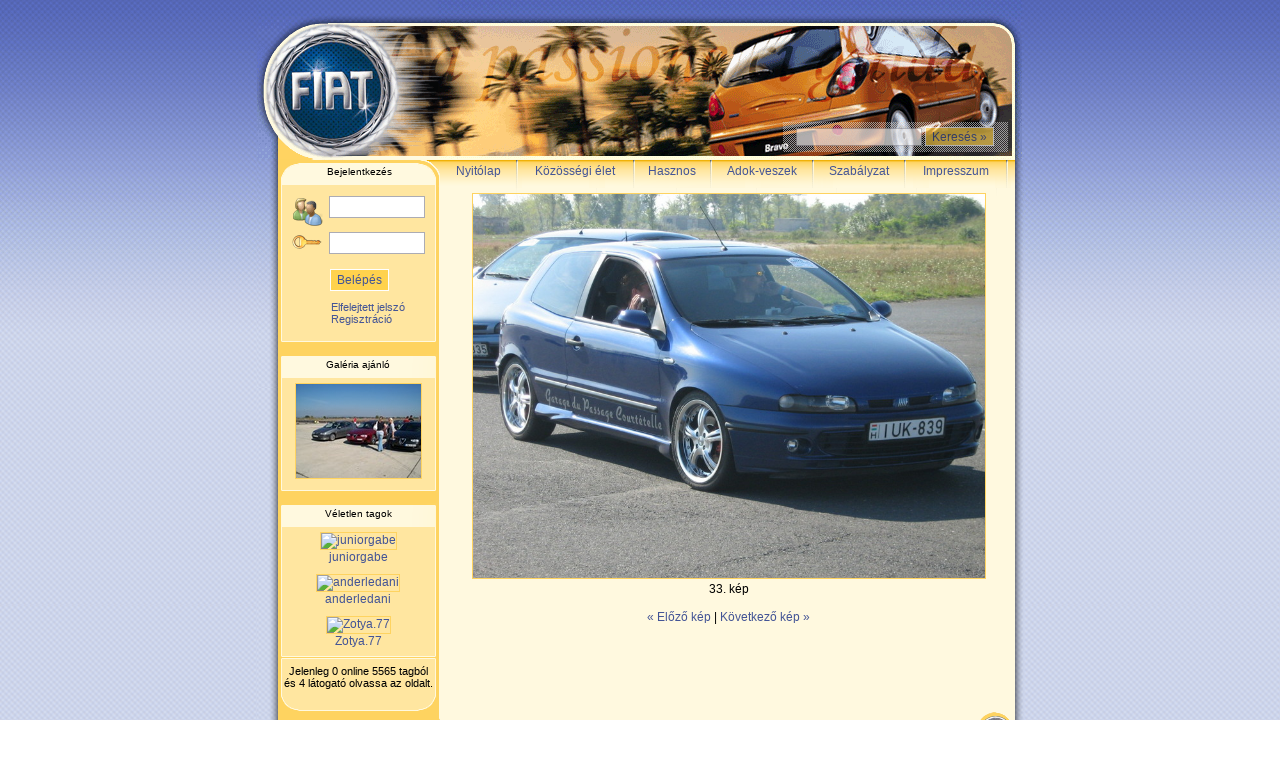

--- FILE ---
content_type: text/html; charset=utf-8
request_url: http://www.fiatbravo.hu/galeria/view.php?id=3857
body_size: 2228
content:
<!DOCTYPE html PUBLIC "-//W3C//DTD XHTML 1.0 Strict//EN" "http://www.w3.org/TR/xhtml1/DTD/xhtml1-strict.dtd"> 
<html xmlns="http://www.w3.org/1999/xhtml" xmlns:og="http://opengraphprotocol.org/schema/" xmlns:fb="http://www.facebook.com/2008/fbml" xml:lang="hu">
<head>
  <meta name='description' lang='hu' content='Fiat Bravo, Brava, Marea tulajdonosok klubja - www.FiatBravo.hu - La passione ci guida' />
  <meta property='og:description' lang='hu' content='Fiat Bravo, Brava, Marea tulajdonosok klubja - www.FiatBravo.hu - La passione ci guida' />
  <meta property='og:image' content='http://fiatbravo.hu/og_image.jpg' />
  <meta name='keywords' lang='hu' content='Fiat Bravo, Fiat Brava, Fiat Marea, tulajdonosok, klub, taglista, fórum, leírások' />
  <meta name='copyright' content='&copy; 2006-2011 www.fiatbravo.hu' />
  <meta name='robots' content='index, follow, noarchive' />
  <link rel='StyleSheet' href='/style/style.min.css?last' type='text/css' media='screen' />
  <link rel='StyleSheet' href='/js/jquery.fancybox-1.3.4/jquery.fancybox-1.3.4.css?last' type='text/css' media='screen' />
  <link rel='StyleSheet' href='/style/print.min.css' type='text/css' media='print' />
  <link rel='Shortcut Icon' href='/favicon.ico' type='image/x-icon' />
  <script type="text/javascript" src="/js/jquery-1.4.4.min.js"></script>
  <script type="text/javascript" src="/js/jquery.fancybox-1.3.4/jquery.fancybox-1.3.4.pack.js"></script>
  <script type="text/javascript" src="/js/common.min.js"></script>
  <title>Fiat Bravo, Brava, Marea tulajdonosok klubja - www.FiatBravo.hu</title>
</head>
<body>
<div id="wrapper">
  <div id="wrapper_in">
    <!-- Fejléc -->
    <div id="header">
      <div id="left"></div>
      <div id="right">
        <div id="search">
          <form action='../kereses/index.php'>
            <input type='text' name='str' maxlength='64' class='inputbox' style='width: 120px;' /> <input type='submit' value='Keresés &#187;' class='button' style='height: 19px;' />
          </form>
        </div>
      </div>
    </div>

    <!-- Menü -->
    <div id="topmenu">
      <div class="login_top"><div>Bejelentkezés</div></div>
      <ul id="menu" class="menu">
        <li class="m1"><a href="../" class="first">Nyitólap</a></li>
        <li class="sep">&nbsp;</li>
        <li class="m2"><a href="#" onclick="show(1); return false;">Közösségi élet</a>
          <div id="submenu1" class="submenu">
            <ul>
              <li><a href="../hirek/">Hírek</a></li>
              <li><a href="../taglista/">Taglista</a></li>
              <li><a href="../esemenyek/">Események</a></li>
              <li><a href="../galeria/">Galéria</a></li>
            </ul>
          </div>
        </li>
        <li class="sep">&nbsp;</li>
        <li class="m3"><a href="#" onclick="show(2); return false;">Hasznos</a>
          <div id="submenu2" class="submenu">
           <ul>
              <li><a href="../leirasok/">Leírások</a></li>
              <li><a href="../linkek/">Linkek</a></li>
              <li><a href="../kedvezmenyek/">Kedvezményt biztosító helyek</a></li>
            </ul>
          </div>
        </li>
        <li class="sep">&nbsp;</li>
        <li class="m4"><a href="../adok-veszek/" onclick="show(3); return false;">Adok-veszek</a>
          <div id="submenu3" class="submenu">
           <ul>
              <li><a href="../adok-veszek/?cat_id=1">Autók</a></li>
              <li><a href="../adok-veszek/?cat_id=2">Alkatrészek</a></li>
              <li><a href="../adok-veszek/?cat_id=3">Felni, gumi</a></li>
              <li><a href="../adok-veszek/?cat_id=4">Autóhifi</a></li>
              <li><a href="../adok-veszek/?cat_id=5">Tuning</a></li>
              <li><a href="../adok-veszek/?cat_id=6">Egyéb kiegészítők</a></li>
              <li><a href="../adok-veszek/?cat_id=0">Összes kategória</a></li>
            </ul>
          </div>
        </li>
        <li class="sep">&nbsp;</li>
        <li class="m5"><a href="../szabalyzat/">Szabályzat</a></li>
        <li class="sep">&nbsp;</li>
        <li class="m6"><a href="../impresszum/">Impresszum</a></li>
        <li class="sep">&nbsp;</li>
      </ul>
    </div>

    <!-- Tartalom -->
    <div id="content_wrapper">
      <div id="leftmenu">
        <!-- Bejelentkezés -->
        <div class='login_bg'>
          <div>
            <form action='../taglista/login.php' method='post'>
            <input type='hidden' name='return' value='/galeria/view.php?id=3857' />
            <fieldset>
            <p class='loginform'><label for='username'><img src='../style/login_user.gif' alt='Felhasználónév' /></label>
            <input type='text' id='username' name='username' size='12' class='inputbox' /></p>
            <p class='loginform'><label for='password'><img src='../style/login_pwd.gif' alt='Jelszó' /></label>
            <input type='password' id='password' name='password' size='12' class='inputbox' /></p>
            <p><label>&nbsp;</label><input type='submit' name='login' value='Belépés' class='button' /></p>
            <p class="login_links"><a href="/taglista/password_request.php">Elfelejtett jelszó</a><br /><a href="/taglista/registration.php">Regisztráció</a></p>
            </fieldset>
            </form>
          </div>
        </div>
        <div class='login_bottom'></div>

        <!-- Véletlen kép box -->
        <div class='menu_top'><div>Galéria ajánló</div></div>
        <div class='menu_bg'>
          <div style='text-align: center;'><a href='../galeria/view.php?id=3440'><img src='../images/gallery/39/79-s.jpg' alt='../images/gallery/39/79-s.jpg' /></a></div>
        </div>
        <div class='menu_bottom'></div>
        <!-- Legutóbbi autók box -->
        <div class='menu_top'><div>Véletlen tagok</div></div>
        <div class='menu_bg'>
          <div style='text-align: center;'><a href='../taglista/car.php?id=2075'><img src='../images/cars/2075-s.jpg' alt='juniorgabe' /></a><br /><a href='../taglista/?id=6275'>juniorgabe</a></div>
          <div style='text-align: center;'><a href='../taglista/car.php?id=2213'><img src='../images/cars/2213-s.jpg' alt='anderledani' /></a><br /><a href='../taglista/?id=7342'>anderledani</a></div>
          <div style='text-align: center;'><a href='../taglista/car.php?id=1659'><img src='../images/cars/1659-s.jpg' alt='Zotya.77' /></a><br /><a href='../taglista/?id=4405'>Zotya.77</a></div>
        </div>
        <div class='menu_bottom'></div>

        <!-- Bottom box -->
        <div class='bottom_top'></div>
        <div class='bottom_bg'>
          <div>Jelenleg 0 online 5565 tagból és 4 látogató olvassa az oldalt.</div>
        </div>
        <div class='bottom_bottom'></div>

      </div>
      <div id="content">
        <div>
          <div style='width: 100%; text-align: center; margin: 0; padding: 0;'>
            <a href='http://www.fiatbravo.hu/images/gallery/42/33.jpg' rel='lightbox' title='33. kép'><img src='http://www.fiatbravo.hu/images/gallery/42/33.jpg' width='512' alt='33. kép' /></a>
            <br />33. kép
            <br />
            <br />
            <a href="view.php?id=3856">&#171; Előző kép</a> | <a href="view.php?id=3858">Következő kép &#187;</a>
          </div>
        </div>
      </div>
    </div>

    <!-- Lábléc -->
    <div id="footer"><div>&copy; 2026 www.fiatbravo.hu - Minden jog fenntartva. - <a href="../kapcsolat/">Kapcsolat</a></div></div>
    <div id="print-footer">Ennek az oldalnak az eredeti elérhetősége: http://www.fiatbravo.hu<br />&copy; 2026 www.fiatbravo.hu - Minden jog fenntartva.</div>
  </div>
</div>
</body>
</html>



--- FILE ---
content_type: text/css
request_url: http://www.fiatbravo.hu/style/style.min.css?last
body_size: 3256
content:
body{font-family:Verdana,Arial,Sans-serif;font-size:12px;color:#000;background:url(bg_pix.gif) repeat;margin:0;padding:0;}img,a img{border:#FED360 1px solid;}a:hover img{border:#FFF9DF 1px solid;}ul{list-style-type:square;}a:link{color:#445596;text-decoration:none;}a:visited{color:#445596;text-decoration:none;}a:hover{color:#445596;text-decoration:underline;}h3{color:#4d5b99;font-size:14px;font-weight:bold;}form{margin:0;padding:5px;}p{margin:0;padding:5px;clear:left;}p.loginform{margin:0;padding:0;clear:left;}p.list{margin:0;padding:5px;clear:left;text-align:left;}.navbar{width:540px;margin-top:1em;margin-left:auto;margin-right:auto;clear:left;}.navbar img{margin:0;padding:0;border:none;}.navbar span.active{text-decoration:none;}.navbar a{text-decoration:underline;}.navbar a img{border:none;}a.thumbnail{width:153px;height:141px;background:url(small_image_bg.gif) no-repeat;padding-top:13px;display:block;overflow:hidden;font-size:9px;text-decoration:none;float:left;position:relative;z-index:1;}a.thumbnail span{display:block;margin-left:10px;text-align:center;width:130px;clear:left;text-decoration:none;}/*\*/ * html a.thumbnail span{display:block;margin-left:0;text-align:center;width:130px;clear:left;text-decoration:none;}/**/ a.thumbnail span.online,a.thumbnail:hover span.online{display:block;width:auto;position:absolute;top:16px;left:15px;background:#FED360;color:#f00;font-weight:bold;margin:0;padding:0 2px;text-decoration:none;}a.thumbnail span.updated,a.thumbnail:hover span.updated{display:block;width:auto;position:absolute;top:16px;left:84px;background:#FED360;color:#f00;font-weight:bold;margin:0;padding:0 2px;text-decoration:none;}a.thumbnail img{clear:left;border:none;}.inputbox{color:#000;background:#fff;border:#acacb4 1px solid;font-size:12px;z-index:1;}.inputarea{color:#000;background:#fff;border:#acacb4 1px solid;font-size:12px;z-index:1;}.inputlist{color:#000;background:#fff;border:#acacb4 1px solid;font-size:12px;z-index:1;}#leftmenu .inputbox{color:#000;background:#fff;border:#acacb4 1px solid;font-size:12px;height:18px;}label{width:150px;float:left;text-align:right;display:inline;padding-right:15px;}#leftmenu label{width:auto;float:left;text-align:right;padding:0;display:inline;}fieldset{clear:left;padding:3px;border:0;}legend{border:0;}.button{font-size:12px;color:#445596;background:#ffd24d;border:1px solid #fff;height:22px;cursor:pointer;}.linkstylebutton{font-size:12px;color:#445596;background:none;border:0;height:22px;cursor:pointer;}#wrapper{padding:0;width:100%;background:url(bg.gif) repeat-x;}#wrapper_in{width:767px;margin-left:auto;margin-right:auto;overflow:auto;}#header{width:767px;height:159px;}#header #left{width:181px;height:159px;background:url(header_left.gif);float:left;}#header #right{width:584px;height:159px;background:url(header_right.gif);float:left;}#header #right div#search{display:block;position:relative;top:122px;left:345px;width:225px;height:30px;background:url(searcher_bg.gif);opacity:.65;filter:alpha(opacity=65);text-align:center;}#header #right div#search:hover{opacity:1;filter:alpha(opacity=99);}#topmenu{padding:0;margin:0;width:767px;height:29px;background:url(menu_bg.gif);font-size:12px;}ul.menu{float:left;margin:0;padding:0;list-style-type:none;position:relative;top:0;left:0;}ul.menu li{display:block;float:left;margin:0;padding:0;width:auto;}ul.menu li.m1{width:89px;}ul.menu li.m2{width:115px;}ul.menu li.m3{width:75px;}ul.menu li.m4{width:100px;}ul.menu li.m5{width:90px;}ul.menu li.m6{width:100px;}ul.menu li.sep{display:block;width:2px;height:29px;margin:0;padding:0;background:url(menu_sep.gif) no-repeat top left;overflow:hidden;}ul.menu li a{display:block;width:100%;height:29px;line-height:24px;padding:0;color:#445596;text-decoration:none;text-align:center;}ul.menu li a:hover{display:block;width:100%;height:29px;padding:0;background:url(menu_over.gif) repeat-x 0 1px;color:#445596;text-decoration:none;text-align:center;}ul.menu li a.first{display:block;width:89px;text-indent:15px;}ul.menu li a.first:hover{display:block;width:89px;background:url(menu_over_first.gif) no-repeat 0 1px;}div.submenu{display:none;float:left;position:absolute;margin:0;background:#FFF9DF url(submenu_bg.gif) repeat-x top left;border:#FED360 1px solid;z-index:100;}div.submenu ul{margin:0;padding:0;list-style-type:none;}div.submenu ul li{display:block;clear:left;height:auto;}div.submenu ul li a{display:block;width:200px;height:auto;padding:0 10px;text-align:left;}div.submenu ul li a:hover{background:url(submenu_over.gif) repeat-x;width:200px;height:auto;padding:0 10px;text-align:left;}#content_wrapper{width:767px;background:url(content_bg.gif) repeat;min-height:500px;margin:0;padding:0;overflow:auto;z-index:5;}/*\*/ * html #content_wrapper{height:500px;overflow:visible;}/* IE-hez "min-height" és overflow!*/ #leftmenu{padding:0;margin:0;width:182px;min-height:200px;background:url(menu_top_bg.gif) no-repeat;float:left;}/*\*/ * html #leftmenu{height:200px;}/* IE-hez "min-height" */ #topmenu .login_top{width:170px;height:24px;text-indent:35px;float:left;}#topmenu .login_top div{width:100%;padding-top:7px;font-size:10px;text-align:center;}#leftmenu .login_bg{position:relative;left:22px;width:159px;background:url(loginbox_bg.gif) repeat-y;}#leftmenu .login_bg div{margin:0;padding:0;width:100%;text-align:center;}#leftmenu .login_bg .inputbox{width:90px;color:#000;background:#fff;border:#acacb4 1px solid;font-size:12px;z-index:1;}#leftmenu .login_bottom{position:relative;left:22px;width:159px;height:4px;background:url(loginbox_bottom.gif) no-repeat;}#leftmenu .login_bg img{border:0;}.login_links{padding-left:42px;text-align:left!important;font-size:11px;}#leftmenu .menu_top{position:relative;left:23px;margin-top:1em;width:157px;height:24px;background:url(left_menu_top.gif) no-repeat;}#leftmenu .menu_top div{padding:0;width:100%;padding-top:5px;font-size:10px;text-align:center;}#leftmenu .menu_bg{position:relative;left:23px;width:157px;background:url(left_menu_bg.gif) repeat-y;}#leftmenu .menu_bg div{padding:5px;}#leftmenu .menu_bg p{font-size:11px;text-align:center;}#leftmenu .menu_bg ul{margin:0;padding:0 0 0 20px;font-size:10px;list-style-image:url(topics.gif);}#leftmenu .menu_bg li{margin:0;padding:3px;}#leftmenu .menu_bottom{position:relative;left:23px;width:157px;height:4px;background:url(left_menu_bottom.gif) no-repeat;font-size:0;line-height:1px;}#leftmenu .bottom_top{position:relative;left:23px;width:157px;height:5px;background:url(bottombox_top.gif) no-repeat;font-size:0;}#leftmenu .bottom_bg{position:relative;left:23px;width:157px;background:url(bottombox_bg.gif) repeat-y;}#leftmenu .bottom_bg div{text-align:center;font-size:11px;padding:3px;padding-bottom:0;}#leftmenu .bottom_bottom{position:relative;left:23px;width:157px;height:23px;background:url(bottombox_bottom.gif) no-repeat;}#content{margin:0;width:585px;min-height:200px;background:url(content_top_bg.gif) no-repeat;float:left;}#content #status{width:560px;font-size:10px;margin-bottom:1em;}#content div{width:570px;margin:0;padding:5px;}#content div div{width:540px;}#content div.title{margin:0;padding:0;background:url(title_bg.gif) no-repeat;width:560px;height:47px;overflow:hidden;}#content div.title div{width:500px;padding:10px;padding-left:55px;font-size:14px;font-weight:bold;color:#4d5b99;}#footer{width:767px;height:52px;background:url(footer_bg.gif);}#footer div{padding-top:24px;padding-left:182px;text-align:center;font-size:10px;}#print-footer{display:none;}#content div .news{width:500px;float:left;margin:0;padding:0;}#content div .news .title{margin:0;padding:0;background:url(title_bg.gif) no-repeat;width:560px;height:47px;overflow:hidden;}#content div .news .title div{width:500px;padding:10px;padding-left:55px;font-size:14px;font-weight:bold;color:#4d5b99;}#content div .news h3{margin:0 1em 0 1em;padding:0;font-size:10px;font-weight:normal;}#content div .news p{margin:1em;color:#000;font-size:12px;}#content div table.links{width:530px;border-collapse:collapse;margin-top:1em;margin-left:1em;margin-bottom:1em;}#content div table.links th{border-bottom:#ffefc0 5px solid;padding:.5em;text-align:left;background:#FFE6A0;}#content div table.links tr:hover{background:#ffefc0;}#content div table.links th.cat_name{border-top:#FFE6A0 1px solid;padding-left:20px;}#content div table.links td.cat_name{border-top:#FFE6A0 1px solid;padding-left:20px;}#content div table.links td.cat_name p{padding-left:10px;font-size:10px;}#content div .docs{width:480px;float:left;margin:0;padding:0;}#content div .docs .cat{margin:0 0 10px 0;margin-top:1em;padding:0;background:url(title_bg.gif) no-repeat;width:560px;height:47px;overflow:hidden;}#content div .docs .cat div{width:500px;padding:10px;padding-left:40px;font-size:14px;font-weight:bold;color:#4d5b99;}#content div .docs h3{margin:0 1em 0 1em;padding:0;font-size:10px;font-weight:normal;}#content div .docs p{margin-left:1em;color:#000;clear:left;font-size:12px;width:460px;}#content div .docs div{margin-left:1em;color:#000;clear:left;font-size:12px;width:480px;}#content div table.docs{width:530px;border-collapse:collapse;margin-top:1em;margin-left:1em;margin-bottom:1em;}#content div table.docs th{border-bottom:#ffefc0 5px solid;padding:.5em;text-align:left;background:#FFE6A0;}#content div table.docs tr:hover{background:#ffefc0;}#content div table.docs th.cat_name{border-top:#FFE6A0 1px solid;padding-left:20px;}#content div table.docs td.cat_name{border-top:#FFE6A0 1px solid;padding-left:20px;}#content div table.docs td.cat_name p{padding-left:10px;font-size:10px;}#content div p.addtofav{margin:0;padding:0 10px 0 0;text-align:right;}#content div .memberinfo{width:560px;clear:left;margin:0 0 2em 0;padding:0;}#content div .memberinfo .title{margin:0 0 10px 0;padding:0;background:url(title_bg.gif) no-repeat;width:560px;height:47px;overflow:hidden;}#content div .memberinfo .title div{width:500px;padding:10px;padding-left:55px;font-size:14px;font-weight:bold;color:#4d5b99;}#content div .memberinfo h3{margin-left:10px;padding:0;font-size:14px;font-weight:bold;color:#000;}#content div .memberinfo p{margin-left:10px;margin-bottom:.5em;color:#000;clear:left;font-size:11px;}#content div .memberinfo table{padding-left:20px;width:400px;text-align:left;}#content div .memberinfo th{width:130px;text-align:left;font-size:11px;vertical-align:top;}#content div .memberinfo td{text-align:left;font-size:11px;}#content div div.car{width:560px;margin:0;padding:0;clear:left;}#content div div.car div.ds{width:410px;float:left;margin:0;padding:0;}#content div div.car div.title{margin:0;padding:0;background:url(title_bg.gif) no-repeat;width:560px;height:47px;overflow:hidden;}#content div div.car div.title div{width:500px;padding:10px;padding-left:55px;font-size:14px;font-weight:bold;color:#4d5b99;}#content div div.car div.ds h3{margin-left:10px;padding:0;font-size:14px;font-weight:bold;color:#000;}#content div div.car div.ds p{margin-left:10px;margin-bottom:.5em;color:#000;clear:left;font-size:11px;}#content div div.car div.ds table{padding-left:20px;width:400px;text-align:left;}#content div div.car div.ds th{width:130px;text-align:left;font-size:11px;vertical-align:top;}#content div div.car div.ds td{text-align:left;font-size:11px;}#content div div.forum{margin-left:auto;margin-right:auto;background:#FFE6A0;border:#FED360 1px solid;width:500px;}#content div div.forum p{clear:left;}#content div div.forum label{clear:left;}#content div table.forum{width:510px;border-collapse:collapse;margin-top:1em;margin-left:1em;margin-bottom:1em;}#content div table.forum th{border-bottom:#ffefc0 5px solid;padding:.5em;text-align:left;background:#FFE6A0;}#content div table.forum tr:hover{background:#ffefc0;}#content div table.forum th.cat{border-top:#FFE6A0 1px solid;padding-left:20px;width:250px;}#content div table.forum th.tsum{border-top:#FFE6A0 1px solid;width:30px;}#content div table.forum th.csum{border-top:#FFE6A0 1px solid;width:40px;}#content div table.forum th.lastc{border-top:#FFE6A0 1px solid;width:80px;}#content div table.forum td.cat{border-top:#FFE6A0 1px solid;padding-left:20px;width:250px;}#content div table.forum td.cat img{width:125px;height:94px;}#content div table.forum td.cat p{padding-left:10px;font-size:10px;}#content div table.forum td.tsum{border-top:#FFE6A0 1px solid;width:30px;}#content div table.forum td.csum{border-top:#FFE6A0 1px solid;width:40px;}#content div table.forum td.lastc{border-top:#FFE6A0 1px solid;width:80px;font-size:10px;}#content div table.topics{width:540px;border-collapse:collapse;margin-top:1em;margin-left:1em;margin-bottom:1em;clear:left;}#content div table.topics th{border-bottom:#ffefc0 5px solid;padding:.5em;text-align:left;background:#FFE6A0;}#content div table.topics td{border-top:#FFE6A0 1px solid;height:22px;padding:3px;}#content div table.topics td.topics{border-top:#FFE6A0 1px solid;width:280px;}#content div table.topics td.csum{border-top:#FFE6A0 1px solid;width:50px;text-align:center;}#content div table.topics td.lastc{border-top:#FFE6A0 1px solid;width:170px;font-size:10px;}#content div table.topics tr.odd{background:none;}#content div table.topics tr.odd:hover{background:#ffefc0;}#content div table.topics tr.even{background:none;}#content div table.topics tr.even:hover{background:#ffefc0;}#content div div.comment{clear:left;margin:7px 5px 7px 1em;background:#FFE6A0;border:#FED360 1px solid;width:510px;overflow:hidden;}#content div div.comment div.head{margin:0;padding:0;width:75%;font-size:10px;float:left;}#content div div.comment div.head div.member{margin:0;padding:0;width:430px;}#content div div.comment div.head div.member a{font-weight:bold;}#content div div.comment div.head div.subject{margin:0;padding:0;width:430px;font-size:9px;}#content div div.comment div.num{width:25%;float:right;margin:0;padding:0;font-weight:normal;font-size:10px;color:#445596;text-align:right;}#content div div.comment div.num div.id{margin:0;padding:0;width:auto;font-weight:normal;text-align:right;float:right;}#content div div.comment div.num div.newflag{margin:0;padding:0;text-align:center;font-size:11px;font-weight:bold;width:20px;height:20px;line-height:20px;background:#fff8dd;color:#FED360;float:right;margin:5px;}#content div div.comment div.body{clear:left;padding:0;padding-top:1em;width:480px;font-size:11px;overflow:hidden;}#content div div.comment div.body div.quote{clear:left;margin-top:5px;margin-left:2em;width:80%;font-size:11px;background:url(quote_bg.png);border:#000 1px solid;}#content div div.comment div.body img{width:125px;height:95px;}#content div div.comment div.body div.quote img{width:125px;height:95px;}#content div div.comment div.foot{clear:left;margin:10px 0 0 0;padding:0;width:510px;font-size:10px;}#content div div.comment div.foot div.r{margin:0;padding:0;width:50%;float:left;text-align:left;}#content div div.comment div.foot div.b{margin:0;padding:0;width:45%;float:right;text-align:right;font-weight:bold;}#content div div.reply{clear:left;margin:7px 5px 7px 3em;background:#ffefc0;border:#FED360 1px solid;width:auto;overflow:hidden;}#content div div.reply div.head{margin:0;padding:0;width:75%;font-size:10px;float:left;}#content div div.reply div.head div.member{margin:0;padding:0;width:75%;}#content div div.reply div.head div.member a{font-weight:bold;}#content div div.reply div.head div.subject{margin:0;padding:0;width:75%;font-size:9px;}#content div div.reply div.num{width:25%;float:right;margin:0;padding:0;font-weight:normal;font-size:10px;color:#445596;text-align:right;}#content div div.reply div.num div.id{margin:0;padding:0;width:auto;font-weight:normal;text-align:right;float:right;}#content div div.reply div.num div.newflag{margin:5px;padding:0;text-align:center;font-size:11px;font-weight:bold;width:20px;height:20px;line-height:20px;background:#FED360;color:#fff8dd;float:right;}#content div div.reply div.body{clear:left;padding:0;padding-top:1em;width:100%;font-size:11px;overflow:hidden;}#content div div.reply div.body div.quote{clear:left;margin-top:5px;margin-left:2em;width:80%;font-size:11px;background:url(quote_bg.png);border:#000 1px solid;}#content div div.reply div.body img{width:125px;height:95px;}#content div div.reply div.body div.quote img{width:125px;height:95px;}#content div div.reply div.foot{clear:left;margin:10px 0 0 0;padding:0;width:100%;font-size:9px;}#content div div.reply div.foot div.r{margin:0;padding:0;width:50%;float:left;text-align:left;}#content div div.reply div.foot div.b{margin:0;padding:0;width:45%;float:right;text-align:right;font-weight:bold;}#content div div.forum div.hint{font-size:11px;width:500px;}#content div div.forum label{margin:0;padding:0;margin-top:1em;font-size:10px;clear:left;text-align:left;}#content div div.events{margin-left:20px;background:#FFE6A0;border:#FED360 1px solid;width:510px;}#content div div.events p{clear:left;}#content div div.events label{width:210px;margin:0 5px 0 0;padding:0;clear:left;text-align:right;}#content div table.events{width:520px;border-collapse:collapse;margin-top:1em;margin-left:21px;margin-bottom:1em;clear:left;}#content div table.events th{border-bottom:#ffefc0 5px solid;padding:.5em;text-align:left;background:#FFE6A0;}#content div table.events td{border-top:#FFE6A0 1px solid;height:22px;padding:3px;}#content div table.events td.ename{border-top:#FFE6A0 1px solid;width:280px;}#content div table.events td.edate{border-top:#FFE6A0 1px solid;width:120px;}#content div table.events td.esum{border-top:#FFE6A0 1px solid;text-align:center;}#content div table.events td.enc{border-top:#FFE6A0 1px solid;text-align:center;}#content div table.events tr.odd{background:none;}#content div table.events tr.odd:hover{background:#ffefc0;}#content div table.events tr.even{background:none;}#content div table.events tr.even:hover{background:#ffefc0;}#content div table.help{width:520px;border-collapse:collapse;margin-top:1em;margin-left:21px;margin-bottom:1em;clear:left;border:1px solid #ffefc0;}#content div table.help th{border-bottom:#ffefc0 5px solid;padding:.5em;text-align:left;background:#FFE6A0;}#content div table.help td{border-top:#FFE6A0 1px solid;height:22px;padding:3px;}#content div table.help td.left{width:120px;}#content div table.help tr.odd{background:none;}#content div table.help tr.even{background:#ffefc0;}#content div div.advertOdd{clear:left;margin:15px 5px 25px 1em;background:#FFE6A0;border:#FED360 1px solid;width:510px;overflow:hidden;}#content div div.advertOdd div.head{margin:0;padding:0;width:75%;font-size:10px;float:left;}#content div div.advertOdd div.head div.member{margin:0;padding:0;width:430px;}#content div div.advertOdd div.head div.member a{font-weight:bold;}#content div div.advertOdd div.head div.subject{margin:0;padding:0;width:430px;font-size:16px;font-weight:bold;}#content div div.advertOdd div.op{width:25%;float:right;margin:0;padding:0;font-weight:bold;font-size:10px;color:#445596;text-align:right;}#content div div.advertOdd div.body{clear:left;padding:10px 0 0 5px;width:500px;font-size:11px;overflow:hidden;}#content div div.advertOdd div.body img{float:right;margin:2px;width:auto;height:auto;}#content div div.advertOdd div.foot{clear:left;margin:0;padding:0;width:510px;font-size:11px;}#content div div.advertOdd div.foot ul{padding:5px 20px;background:#ffefc0;border:#FED360 1px solid;}#content div div.advertOdd div.foot table{width:100%;margin:5px 0 0 0;padding:0;border-collapse:collapse;background:#ffefc0;border:#FED360 1px solid;}#content div div.advertOdd div.foot table td{margin:0;padding:3px 6px;}#content div div.advertEven{clear:left;margin:15px 5px 25px 1em;background:#ffefc0;border:#FED360 1px solid;width:510px;overflow:hidden;}#content div div.advertEven div.head{margin:0;padding:0;width:75%;font-size:10px;float:left;}#content div div.advertEven div.head div.member{margin:0;padding:0;width:430px;}#content div div.advertEven div.head div.member a{font-weight:bold;}#content div div.advertEven div.head div.subject{margin:0;padding:0;width:430px;font-size:16px;font-weight:bold;}#content div div.advertEven div.op{width:25%;float:right;margin:0;padding:0;font-weight:bold;font-size:10px;color:#445596;text-align:right;}#content div div.advertEven div.body{clear:left;padding:10px 0 0 5px;width:500px;font-size:11px;overflow:hidden;}#content div div.advertEven div.body img{float:right;margin:2px;width:auto;height:auto;}#content div div.advertEven div.foot{clear:left;margin:5px 0 0 0;padding:0;width:510px;font-size:11px;}#content div div.advertEven div.foot ul{padding:5px 20px;background:url(quote_bg.png);border:#FED360 1px solid;}#content div div.advertEven div.foot table{width:100%;margin:0;padding:0;border-collapse:collapse;background:url(quote_bg.png);border:#FED360 1px solid;}#content div div.advertEven div.foot table td{margin:0;padding:3px 6px;}#content .facebook{clear:left;padding:10px 0 0 15px;}

--- FILE ---
content_type: application/javascript
request_url: http://www.fiatbravo.hu/js/common.min.js
body_size: 716
content:
var m=0;function show(b){m=b;menus=document.getElementById("menu").getElementsByTagName("div");for(var a=0;a<menus.length;a++){if(menus[a].id=="submenu"+b){div=document.getElementById(menus[a].id);if(div.style.display=="block"){div.style.display="none"}else{div.xOpacity=0;setOpacity(div);div.style.display="block";setTimeout(fadein,20)}}else{if(menus[a].className=="submenu"){div=document.getElementById(menus[a].id);div.style.display="none"}}}}function fadein(){div=document.getElementById("submenu"+m);o=div.xOpacity;o+=0.05;div.xOpacity=o;setOpacity(div);if(o<0.99){setTimeout(fadein,20)}}function setOpacity(a){if(a.xOpacity>0.99){a.xOpacity=0.99;return}a.style.opacity=a.xOpacity;a.style.MozOpacity=a.xOpacity;a.style.KhtmlOpacity=a.xOpacity;a.style.filter="alpha(opacity="+(a.xOpacity*100)+")"}function InsertLink(){var a=prompt("Link címe (http://www.valami.hu):");if(a==""|a==null){alert("Hiba: nem adtad meg az oldal címét!")}else{var b=prompt("Link szövege (amire kattintva a link megnézhető):");if(b==""|b==null){alert("Hiba: nem adtad meg a link szövegét!")}else{document.getElementById("t_message").value+="[url="+a+"]"+b+"[/url]"}}}function InsertImage(){var a=prompt("Add meg a kép url-jét, magyarul az internetes címét:");if(a==""|a==null){alert("Hiba: nem adtad meg a kép url-jét!")}else{document.getElementById("t_message").value+="[img]"+a+"[/img]"}}$(document).ready(function(){$("a").each(function(b,c){var a=$(c).attr("href");if(a){a=a.toLowerCase();if(a.match("\\.jpg$")||a.match("\\.png$")||a.match("\\.gif$")){$(this).fancybox({transitionIn:"elastic",transitionOut:"elastic"})}}})});